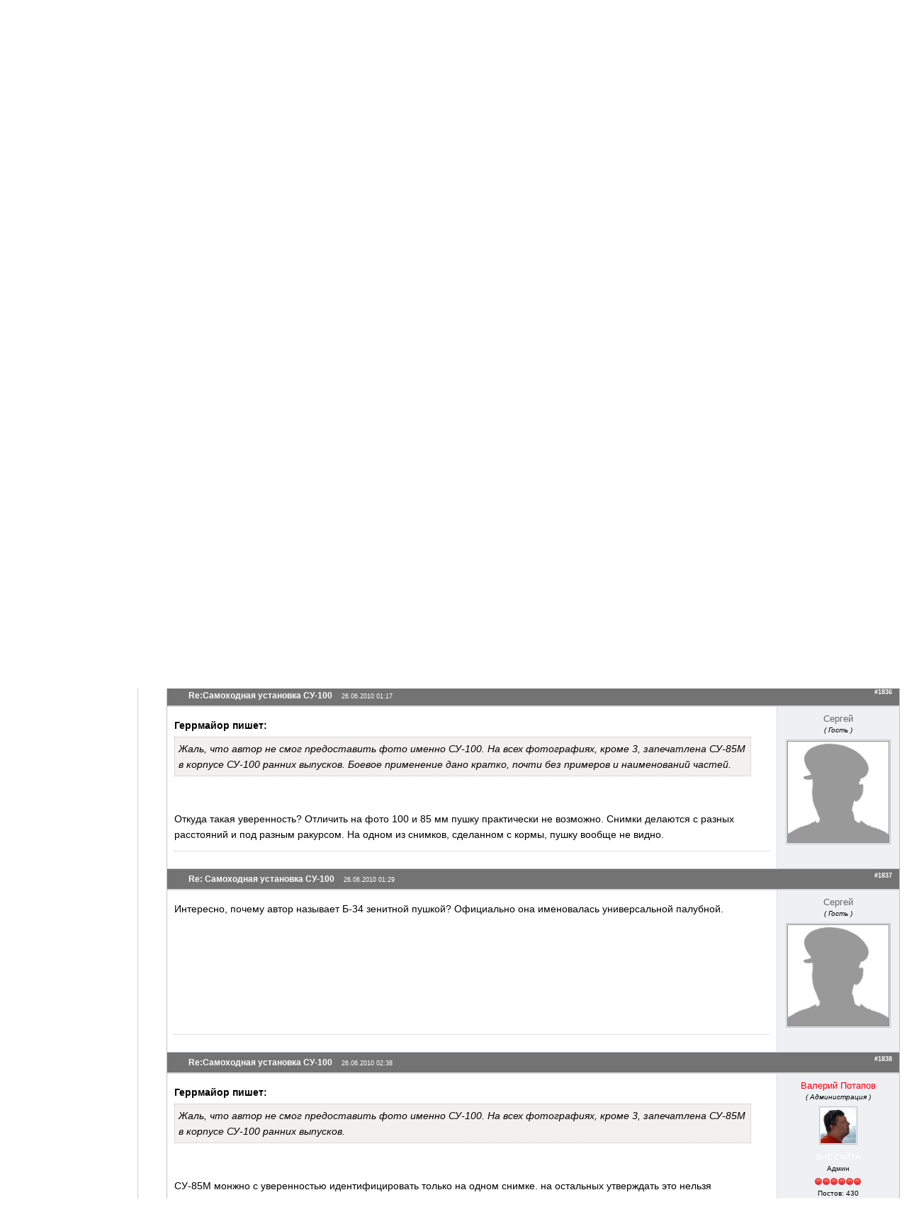

--- FILE ---
content_type: text/html
request_url: https://battlefield.ru/index.php?option=com_kunena&func=view&catid=6&id=1836&Itemid=100096
body_size: 174
content:
<!DOCTYPE html>
<html><head><meta http-equiv="refresh" content="0;/index.php?option=com_kunena&func=view&catid=6&id=1745&Itemid=100096#1836" /></head><body></body></html> 

--- FILE ---
content_type: text/html
request_url: https://battlefield.ru/index.php?option=com_kunena&func=view&catid=6&id=1745&Itemid=100096
body_size: 52974
content:
<!DOCTYPE html>
<html xmlns="http://www.w3.org/1999/xhtml" xml:lang="ru-ru" lang="ru-ru" >
<head>

  
  <meta http-equiv="content-type" content="text/html; charset=utf-8" />
  
  <meta name="keywords" content="Самоходная установка СУ-100, ФОРУМЫ НА BATTLEFIELD.RU, Форум BATTLEFIELD.RU, Форум, BATTLEFIELD.RU - всё о Великой Отечественной войне" />
  <meta name="description" content="100 (/su100.html) **" />
  <title>Самоходная установка СУ-100 - BATTLEFIELD.RU - всё о Великой Отечественной войне</title>
  <link href="/index.php?option=com_kunena&amp;func=view&amp;catid=6&amp;id=1745&amp;Itemid=100096" rel="canonical"  />
  <link href="/favicon.ico" rel="shortcut icon" type="image/x-icon" />
  <link rel="stylesheet" href="/media/system/css/modal.css" type="text/css" />
  <link rel="stylesheet" href="/components/com_comprofiler/plugin/templates/default/template.css" type="text/css" />
  <link rel="stylesheet" href="/components/com_kunena/js/mediaboxadvanced/css/mediaboxAdv.css" type="text/css" />
  <link rel="stylesheet" href="/components/com_kunena/template/vp_btl/css/kunena.forum.css" type="text/css" />
  <link rel="stylesheet" href="/components/com_kunena/template/vp_btl/css/kunena.default.css" type="text/css" />
  <link rel="stylesheet" href="/components/com_uddeim/templates/default/css/uddemodule.css" type="text/css" />
  <style type="text/css">
    <!--
	/* Kunena Custom CSS */
	#Kunena div.kblock > div.kheader,#Kunena .kblock div.kheader { background: #880000 !important; }
	#Kunena #ktop { border-color: #880000; }
	#Kunena #ktop span.ktoggler { background: #880000; }
	#Kunena #ktab a:hover,
	#Kunena #ktab li.Kunena-item-active a	{ background-color: #880000; }
	#Kunena #ktab ul.menu li.active a { background-color: #880000; }
	#Kunena a:link,
	#Kunena a:visited,
	#Kunena a:active {color: #880000;}
	#Kunena a:focus {outline: none;}
	#Kunena a:hover {color: #FF0000;}	#Kunena a:link,
	#Kunena a:visited,
	#Kunena a:active {color: #5388B4;}
	#Kunena a:focus {outline: none;}	#Kunena div.kannouncement div.kheader { background: #5388B4 !important; }	#Kunena div#kannouncement .kanndesc { background: #FFFFFF; }	#Kunena div.kfrontstats div.kheader { background: #5388B4 !important; }	#Kunena div.kwhoisonline div.kheader { background: #5388B4 !important; }	#Kunena #ktab a { background-color: #5d81aa !important; }	#Kunena #ktab ul.menu li.active a,#Kunena #ktab li#current.selected a { background-color: #135cae !important; }	#Kunena #ktab a:hover { background-color: #5388B4 !important; }	#Kunena #ktop { border-color: #135cae !important; }	#Kunena #ktab a span { color: #fff !important; }	#Kunena #ktab #current a span { color: #fff !important; }	#Kunena #ktop span.ktoggler { background-color: #5388B4 !important; }	#Kunena .kicon-profile { background-image: url("/components/com_kunena/template/default/media/iconsets/profile/default/default.png"); }
	#Kunena .kicon-button { background-image: url("/components/com_kunena/template/default/media/iconsets/buttons/bluebird/default.png") !important; }
	#Kunena #kbbcode-toolbar li a,#Kunena #kattachments a { background-image:url("/components/com_kunena/template/default/media/iconsets/editor/default/default.png"); }
	/* End of Kunena Custom CSS */
    -->
  </style>
  <script type="text/javascript" src="/plugins/system/mtupgrade/mootools.js"></script>
  <script type="text/javascript" src="/media/system/js/modal.js"></script>
  <script type="text/javascript" src="http://ajax.googleapis.com/ajax/libs/jquery/1.6/jquery.min.js"></script>
  <script type="text/javascript" src="/components/com_k2/js/k2.js"></script>
  <script type="text/javascript" src="/components/com_kunena/template/default/js/debug.js"></script>
  <script type="text/javascript" src="/components/com_kunena/js/mediaboxadvanced/js/mediaboxAdv.js"></script>
  <script type="text/javascript" src="/components/com_kunena/template/default/js/default.js"></script>
  <script type="text/javascript">
window.addEvent("domready", function() {
	SqueezeBox.initialize({});
	$$("a.modal").each(function(el) {
		el.addEvent("click", function(e) {
			new Event(e).stop();
			SqueezeBox.fromElement(el);
		});
	});
});var K2SitePath = '/';// <![CDATA[
var kunena_toggler_close = "Свернуть";
var kunena_toggler_open = "Развернуть";
// ]]>// <![CDATA[
var kunena_anonymous_name = "Анонимный";
// ]]>
  </script>
  <script type="text/javascript" src="/components/com_comprofiler/js/jquery-1.5.2/jquery-1.5.2.min.js?v=d608afc8d19861a1"></script><script type="text/javascript"><!--
jQuery.noConflict();
--></script>
	<script type="text/javascript" src="/components/com_comprofiler/js/tabpane.min.js?v=f7b4cb98ba0d891d"></script>
	<script type="text/javascript"><!--
jQuery(document).ready(function($){
var cbshowtabsArray = new Array();
function showCBTab( sName ) {
	if ( typeof(sName) == 'string' ) {
		sName = sName.toLowerCase();
	}
	for (var i=0;i<cbshowtabsArray.length;i++) {
		for (var j=0;j<cbshowtabsArray[i][0].length;j++) {
			if (cbshowtabsArray[i][0][j] == sName) {
				eval(cbshowtabsArray[i][1]);
				return;
			}
		}
	}
}});
--></script>


<link href="/templates/elastic/css/template_css.css" rel="stylesheet" type="text/css" />

</head>
<body>

<table class="maintable" cellspacing="0" cellpadding="0" >
<tr>
<td valign="top">

<table class="toptable" cellspacing="0" cellpadding="0">
<tr valign="top">
<!-- верхнее меню начало -->
<td class="toolbar" valign="top" rowspan="2"><table class="topmenutable" cellspacing="0" cellpadding="0"><tr>
<td class="moduletable_topmenu1" align="center">		<div class="moduletable_topmenu1">
					
<table width="100%" border="0" cellpadding="0" cellspacing="0">
<tr ><td><a href="/" class="mainlevel_topmenu" >Главная</a></td></tr>
</table>		</div>
	</td>
<td class="moduletable_topmenu2" align="center">		<div class="moduletable_topmenu2">
					
<table width="100%" border="0" cellpadding="0" cellspacing="0">
<tr ><td><a href="/tank-developments.html" class="mainlevel_topmenu" >Танки</a></td></tr>
</table>		</div>
	</td>
<td class="moduletable_topmenu3" align="center">		<div class="moduletable_topmenu3">
					
<table width="100%" border="0" cellpadding="0" cellspacing="0">
<tr ><td><a href="/photos/category/1.html" class="mainlevel_topmenu" >Фото</a></td></tr>
</table>		</div>
	</td>
<td class="moduletable_topmenu4" align="center">		<div class="moduletable_topmenu4">
					
<table width="100%" border="0" cellpadding="0" cellspacing="0">
<tr ><td><a href="/docs.html" class="mainlevel_topmenu" >Документы</a></td></tr>
</table>		</div>
	</td></tr></table>
		<div class="moduletable_roundpics1">
					<div align="center">
	<img src="/images/rnd_pics1/010.jpg" alt="010.jpg" width="413" height="86" /></div>		</div>
	</td>
<!-- верхнее меню конец -->
<td valign="top" class="logocell"><img src="/templates/elastic/images/002.gif" width="194" height="136" alt="The Russian Battlefield" border="0" /></td>
<td width="247" class="rand_pics2">		<div class="moduletable_roundpics">
					<div align="center">
	<img src="/images/rnd_pics2/002.jpg" alt="002.jpg" width="248" height="136" /></div>		</div>
	</td>
</tr>
<tr>
<td valign="top" class="search_path">		<div class="moduletable_search">
					<form action="/" method="post">
	<div class="search_search">
		<input name="searchword" id="mod_search_searchword" maxlength="250" alt="Найти" class="inputbox_search" type="text" size="30" value="поиск по сайту..."  onblur="if(this.value=='') this.value='поиск по сайту...';" onfocus="if(this.value=='поиск по сайту...') this.value='';" /><input type="submit" value="Найти" class="button_search" onclick="this.form.searchword.focus();"/>	</div>
	<input type="hidden" name="task"   value="search" />
	<input type="hidden" name="option" value="com_search" />
	<input type="hidden" name="Itemid" value="100096" />
</form>		</div>
	
		<div class="moduletable_pathway">
					<span class="breadcrumbs pathway">
<a href="/" class="pathway">Главная</a> <img src="/images/M_images/arrow.png" alt=""  /> Форум</span>
		</div>
	</td>
<td valign="top">		<div class="moduletable_lang">
					<ul class="menu_lang"><li class="item100092"></li><li class="item100093"></li></ul>		</div>
	</td>
</tr>
</table>

</td>
</tr>
</table>

<center>
<!-- Yandex.RTB R-A-680985-3 -->
<div id="yandex_rtb_R-A-680985-3"></div>
<script type="text/javascript">
    (function(w, d, n, s, t) {
        w[n] = w[n] || [];
        w[n].push(function() {
            Ya.Context.AdvManager.render({
                blockId: "R-A-680985-3",
                renderTo: "yandex_rtb_R-A-680985-3",
                async: true
            });
        });
        t = d.getElementsByTagName("script")[0];
        s = d.createElement("script");
        s.type = "text/javascript";
        s.src = "//an.yandex.ru/system/context.js";
        s.async = true;
        t.parentNode.insertBefore(s, t);
    })(this, this.document, "yandexContextAsyncCallbacks");
</script>
</center><br>
<table class="maintable" cellspacing="0" cellpadding="0">
<tr>

<!-- левое меню начало -->
<td class="leftmenu" valign="top">
		<div class="moduletable_leftmenu">
					
<table width="100%" border="0" cellpadding="0" cellspacing="0">
<tr ><td><a href="/recollections.html" class="mainlevel_leftmenu" >Воспоминания</a></td></tr>
<tr ><td><a href="/field-artillery.html" class="mainlevel_leftmenu" >Артиллерия</a></td></tr>
<tr ><td><a href="/tank-armament.html" class="mainlevel_leftmenu" >Танковое вооружение</a></td></tr>
<tr ><td><a href="/firearms/" class="mainlevel_leftmenu" >Оружие пехоты</a></td></tr>
<tr ><td><a href="/combat-accounts2.html" class="mainlevel_leftmenu" >Сражения</a></td></tr>
<tr ><td><a href="/radio-equipment.html" class="mainlevel_leftmenu" >Средства связи РККА</a></td></tr>
<tr ><td><a href="/article.html" class="mainlevel_leftmenu" >Статьи</a></td></tr>
<tr ><td><a href="/blueprint/category/9.html" class="mainlevel_leftmenu" >Чертежи</a></td></tr>
<tr ><td><span class="mainlevel_leftmenu" >------------------</span></td></tr>
<tr ><td><a href="/bookshelf.html" class="mainlevel_leftmenu" >Книжная полка</a></td></tr>
<tr ><td><a href="/book-recommends.html" class="mainlevel_leftmenu" >Наш сайт рекомендует</a></td></tr>
<tr ><td><a href="/hallofshame.html" class="mainlevel_leftmenu" >Позорный столб</a></td></tr>
<tr ><td><span class="mainlevel_leftmenu" >------------------</span></td></tr>
<tr ><td><span class="mainlevel_leftmenu" >------------------</span></td></tr>
<tr ><td><a href="/sitemap.html" class="mainlevel_leftmenu" >Карта сайта</a></td></tr>
<tr ><td><span class="mainlevel_leftmenu" >------------------</span></td></tr>
<tr ><td><a href="/index.php?Itemid=100107&amp;option=com_kunena&amp;view=listcat&amp;catid=0" class="mainlevel_leftmenu" >Форум battlefield.ru</a></td></tr>
</table>		</div>
	




		<div class="moduletable">
					<div class="bannergroup">

<div class="banneritem"><!-- Yandex.RTB R-A-680985-1 -->
<div id="yandex_rtb_R-A-680985-1"></div>
<script type="text/javascript">
    (function(w, d, n, s, t) {
        w[n] = w[n] || [];
        w[n].push(function() {
            Ya.Context.AdvManager.render({
                blockId: "R-A-680985-1",
                renderTo: "yandex_rtb_R-A-680985-1",
                async: true
            });
        });
        t = d.getElementsByTagName("script")[0];
        s = d.createElement("script");
        s.type = "text/javascript";
        s.src = "//an.yandex.ru/system/context.js";
        s.async = true;
        t.parentNode.insertBefore(s, t);
    })(this, this.document, "yandexContextAsyncCallbacks");
</script><div class="clr"></div>
	</div>

</div>		</div>
			<div class="moduletable_login">
					<h3>СЕЙЧАС НА САЙТЕ</h3>
					Читателей нет		</div>
			
			<div class="moduletable_login">
					<form action="/index.php?option=com_comprofiler&amp;task=login" method="post" id="mod_loginform_login" class="cbLoginForm" style="margin:0px;">
<table width="100%" border="0" cellspacing="0" cellpadding="0" class="mod_login_login">
<tr><td><span id="mod_login_usernametext_login"><label for="mod_login_username_login">Имя пользователя</label></span><br />
<input type="text" name="username" id="mod_login_username_login" class="inputbox_login" size="14" /><br />
<span id="mod_login_passwordtext_login"><label for="mod_login_password_login">Пароль</label></span><br /><span><input type="password" name="passwd" id="mod_login_password_login" class="inputbox_login" size="14" /></span><br />
<input type="hidden" name="op2" value="login" />
<input type="hidden" name="lang" value="russian" />
<input type="hidden" name="force_session" value="1" />
<input type="hidden" name="return" value="B:aHR0cDovL3d3dy5iYXR0bGVmaWVsZC5ydS9pbmRleC5waHA/b3B0aW9uPWNvbV9rdW5lbmEmYW1wO2Z1bmM9dmlldyZhbXA7Y2F0aWQ9NiZhbXA7aWQ9MTc0NSZhbXA7SXRlbWlkPTEwMDA5Ng==" />
<input type="hidden" name="message" value="0" />
<input type="hidden" name="loginfrom" value="loginmodule" />
<input type="hidden" name="cbsecuritym3" value="cbm_55036d08_6a4c079c_eae1d2eef925cb5714ac2ef1753d0470" />
<input type="checkbox" name="remember" id="mod_login_remember_login" class="inputbox_login" value="yes" /> <span id="mod_login_remembermetext_login"><label for="mod_login_remember_login">Запомнить меня</label></span><br />
<span class="cbLoginButtonSpan"><input type="submit" name="Submit" class="button_login" value="Войти" /></span></td></tr>
<tr><td><a href="/index.php?option=com_comprofiler&amp;task=lostpassword" class="mod_login_login">Вспомнить логин/пароль</a></td></tr>
</table></form>		</div>
	<br />





<br />
<style>
.linksssss {
color: #000000;
font-size: 14px;}
.linksssss a{
color: #000000;
font-size: 14px;}
</style>
<div class="counters"><div class="linksssss">
<script async="async" src="https://w.uptolike.com/widgets/v1/zp.js?pid=tl6e23472ed4d94f09b48546956626856cc43fbd25" type="text/javascript"></script> <script async="async" src="https://w.uptolike.com/widgets/v1/zp.js?pid=lf6e23472ed4d94f09b48546956626856cc43fbd25" type="text/javascript"></script>  <script type="text/javascript">
<!--
var _acic={dataProvider:10};(function(){var e=document.createElement("script");e.type="text/javascript";e.async=true;e.src="https://www.acint.net/aci.js";var t=document.getElementsByTagName("script")[0];t.parentNode.insertBefore(e,t)})()
//-->
</script> 
</div><br>
<noindex>
<script async="async" src="https://w.uptolike.com/widgets/v1/zp.js?pid=1893703" type="text/javascript"></script>

<!--LiveInternet counter--><script type="text/javascript"><!--
document.write("<a href='//www.liveinternet.ru/click' "+
"target=_blank><img src='//counter.yadro.ru/hit?t17.1;r"+
escape(document.referrer)+((typeof(screen)=="undefined")?"":
";s"+screen.width+"*"+screen.height+"*"+(screen.colorDepth?
screen.colorDepth:screen.pixelDepth))+";u"+escape(document.URL)+
";"+Math.random()+
"' alt='' title='LiveInternet: показано число просмотров за 24"+
" часа, посетителей за 24 часа и за сегодня' "+
"border='0' width='88' height='31'><\/a>")
//--></script><!--/LiveInternet-->
</noindex>
</div>
<!-- Yandex.RTB R-A-680985-2 -->
<div id="yandex_rtb_R-A-680985-2"></div>
<script type="text/javascript">
    (function(w, d, n, s, t) {
        w[n] = w[n] || [];
        w[n].push(function() {
            Ya.Context.AdvManager.render({
                blockId: "R-A-680985-2",
                renderTo: "yandex_rtb_R-A-680985-2",
                async: true
            });
        });
        t = d.getElementsByTagName("script")[0];
        s = d.createElement("script");
        s.type = "text/javascript";
        s.src = "//an.yandex.ru/system/context.js";
        s.async = true;
        t.parentNode.insertBefore(s, t);
    })(this, this.document, "yandexContextAsyncCallbacks");
</script>




</td>
<!-- левое меню конец -->

<!-- основное поле начало -->
<td class="maintext" valign="top">
<table class="user3"><tr><td></td></tr></table><!--[if lte IE 7]>
<link rel="stylesheet" href="/components/com_kunena/template/default/css/kunena.forum.ie7.css" type="text/css" />
<![endif]-->

<div id="Kunena"> <!-- Kunena Menu -->
<div id="ktop">
			<!-- Kunena Module Position: kunena_menu -->
		<div id="ktopmenu">
			<div id="ktab">		<div class="moduletable">
					<ul class="menu"><li class="item100097"><a href="/index.php?Itemid=100097&amp;option=com_kunena&amp;view=listcat"><span>Оглавление</span></a></li><li class="item100098"><a href="/index.php?Itemid=100098&amp;option=com_kunena&amp;view=latest&amp;do=latest"><span>Последние сообщения</span></a></li><li class="item100103"><a href="/index.php?Itemid=100103&amp;option=com_kunena&amp;view=rules&amp;do=rules"><span>Правила форума</span></a></li><li class="item100105"><a href="/index.php?Itemid=100105&amp;option=com_kunena&amp;view=search"><span>Поиск</span></a></li></ul>		</div>
	</div>
		</div>
		<!-- /Kunena Module Position: kunena_menu -->
		<span class="ktoggler fltrt"><a class="ktoggler close" title="Свернуть" rel="kprofilebox"></a></span>
</div>
<!-- /Kunena Menu --><div class="kblock kpbox">
	<div class="kcontainer" id="kprofilebox">
		<div class="kbody">
<table class="kprofilebox">
	<tbody>
		<tr class="krow1">
			<td valign="top" class="kprofileboxcnt">
				<div class="k_guest">
					Добро пожаловать,
					<b>Гость</b>
				</div>
								<form action="/index.php?option=com_kunena&amp;Itemid=100096" method="post" name="login">
					<div class="input">
						<span>
							Логин:							<input type="text" name="username" class="inputbox ks" alt="username" size="18" />
						</span>
						<span>
							Пароль:							<input type="password" name="passwd" class="inputbox ks" size="18" alt="password" /></span>
						<span>
														Запомнить меня							<input type="checkbox" name="remember" alt="" value="yes" />
														<input type="submit" name="submit" class="kbutton" value="Войти" />
							<input type="hidden" name="option" value="com_kunena" />
														<input type="hidden" name="view" value="profile" />
														<input type="hidden" name="task" value="login" />
							<input type="hidden" name="return" value="L2luZGV4LnBocD9vcHRpb249Y29tX2t1bmVuYSZmdW5jPXZpZXcmY2F0aWQ9NiZpZD0xNzQ1Jkl0ZW1pZD0xMDAwOTY=" />
							<input type="hidden" name="1fd0d50459cc20d8915f673643a49f1e" value="1" />						</span>
					</div>
					<div class="klink-block">
						<span class="kprofilebox-pass">
							<a href="/index.php?option=com_comprofiler&amp;task=lostPassword" title="">Забыли пароль?</a>						</span>
						<span class="kprofilebox-user">
							<a href="/index.php?option=com_comprofiler&amp;task=lostPassword" title="">Забыли логин?</a>						</span>
											</div>
				</form>
							</td>
						</tr>
	</tbody>
</table>
		</div>
	</div>
</div><div><!-- Pathway -->
<div class="kblock kpathway">
	<div class="kcontainer" id="pathway_tbody">
		<div class="ksectionbody">
			<div class = "kforum-pathway">
			<div class="path-element-first"><a href="/index.php?option=com_kunena&amp;func=listcat&amp;Itemid=100097" title="" rel="follow">Форум BATTLEFIELD.RU</a></div><div class="path-element"><a href="/index.php?option=com_kunena&amp;func=showcat&amp;catid=7&amp;Itemid=100096" title="" rel="follow">ФОРУМЫ НА BATTLEFIELD.RU</a></div><div class="path-element"><a href="/index.php?option=com_kunena&amp;func=showcat&amp;catid=6&amp;Itemid=100096" title="" rel="follow">Военный форум</a></div><br /><div class="path-element-last">Самоходная установка СУ-100</div><div class="path-element-users">(1 чел.)&nbsp;(1) гость</div>			</div>
		</div>
	</div>
</div>
</div>


<!-- B: Thread Actions -->
<table class="klist-actions">
	<tr>
		<td class="klist-actions-goto">
			<a name="forumtop"></a><a class="kbuttongoto" href="/index.php?option=com_kunena&amp;func=view&amp;catid=6&amp;id=1745&amp;Itemid=100096#forumbottom" title=""><span class="kicon kforumbottom" title="Вниз"></span></a>		</td>
		<td class="klist-actions-forum">
					<div class="kmessage-buttons-row">
			<a class="kicon-button kbuttoncomm btn-left" href="/index.php?option=com_kunena&amp;func=post&amp;do=reply&amp;catid=6&amp;id=1745&amp;Itemid=100096" title="Ответить в этой теме"><span class="reply"><span>Ответить в теме</span></span></a>									</div>
						</td>

		<td class="klist-actions-forum">
					<div class="kmessage-buttons-row">
			<a class="kicon-button kbuttoncomm btn-left" href="/index.php?option=com_kunena&amp;func=post&amp;do=new&amp;catid=6&amp;Itemid=100096" title="Открыть новую тему"><span class="newtopic"><span>Новая тема</span></span></a>			</div>
								</td>
				<td class="klist-pages-all">
			<ul class="kpagination"><li class="page">Страница:</li><li class="active">1</li></ul>		</td>
	</tr>
</table>
<!-- F: Thread Actions -->
<div class="kblock">
	<div class="kheader">
		<h2><span>ТЕМА: Самоходная установка СУ-100</span></h2>
			</div>
	<div class="kcontainer">
		<div class="kbody">
			
<div class="kmsg-header kmsg-header-right">
	<h2>
		<span class="kmsgtitle kmsg-title-right">
			Самоходная установка СУ-100		</span>
		<span class="kmsgdate kmsgdate-right" title="10 года, 5 мес. назад">
			09.06.2010 02:16		</span>
		<span class="kmsg-id-right">
			<a name="1745"></a>
			<a href="/index.php?option=com_kunena&amp;func=view&amp;catid=6&amp;id=1745&amp;Itemid=100096#1745" title="">#1745</a>		</span>
	</h2>
</div>
<table class="kmsg">
	<tbody>
		<tr>
			<td class="kmessage-right">
				
<div class="kmsgbody">
	<div class="kmsgtext">
		** Здесь обсуждается содержание статьи: <a href="/su100.html">Самоходная установка СУ-100</a> **	</div>
</div>
			</td>
			<td rowspan="2" class="kprofile-right">
					<ul class="kpost-profile">
		<li class="kpost-username">
			<a class="kwho-user" href="/index.php?option=com_comprofiler&amp;task=userProfile&amp;user=3218&amp;Itemid=100087" title="">Евгений Болдырев</a>		</li>
				<li class="kpost-usertype">
			<span class = "kmsgusertype">( Читатель )</span>
		</li>
						<li class="kpost-avatar">
		<a class="kwho-user" href="/index.php?option=com_comprofiler&amp;task=userProfile&amp;user=3218&amp;Itemid=100087" title=""><span class="kavatar"><img class="kavatar" src="/components/com_comprofiler/plugin/templates/default/images/avatar/tnnophoto_n.png" alt="" style="max-width: 144px; max-height: 144px" /></span></a>		</li>
				
		<li><span class="kicon-button kbuttononline-no"><span class="online-no"><span>Вне сайта</span></span></span></li>

				<li class="kpost-userrank">
			Солдат		</li>
						<li class="kpost-userrank-img">
			<img src="/components/com_kunena/template/vp_btl/images/ranks/rank1.gif" alt="" />		</li>
		
						<li class="kpost-userposts">Постов: 3</li>
								<li class="kpost-karma">
			<span class="kmsgkarma">
				Репутация: 0  			</span>
		</li>
				
		<li class="kpost-smallicons">
			<span class="kicon-profile kicon-profile-gender-unknown" title="Пол: Неизвестно"></span>																	</li>
		</ul>			</td>
		</tr>
		<tr>
			<td class="kbuttonbar-right">
				<div>
	</div>
<div class="kmessage-editmarkup-cover">
		<span class="kmessage-editmarkup" title="8 года, 9 мес. назад">
		Изменено: 10.02.2012 10:39 от Валерий Потапов.			</span>
			</div>
<div class="kmessage-buttons-cover">
	<div class="kmessage-buttons-row">
					<a class="kicon-button kbuttoncomm btn-left" href="/index.php?option=com_kunena&amp;func=post&amp;do=reply&amp;catid=6&amp;id=1745&amp;Itemid=100096" title="Ответить на это сообщение"><span class="reply"><span>Ответить</span></span></a>		<a class="kicon-button kbuttoncomm btn-left" href="/index.php?option=com_kunena&amp;func=post&amp;do=quote&amp;catid=6&amp;id=1745&amp;Itemid=100096" title="Цитировать это сообщение в новом"><span class="quote"><span>Цитировать</span></span></a>																				</div>
</div>				<div class="kpost-thankyou">
	</div>
			</td>
		</tr>
	</tbody>
</table>


<!-- Begin: Message Module Position -->
	<!-- Finish: Message Module Position -->
<div class="kmsg-header kmsg-header-right">
	<h2>
		<span class="kmsgtitle kmsg-title-right">
			Re:Самоходная установка СУ-100		</span>
		<span class="kmsgdate kmsgdate-right" title="10 года, 5 мес. назад">
			09.06.2010 02:20		</span>
		<span class="kmsg-id-right">
			<a name="1747"></a>
			<a href="/index.php?option=com_kunena&amp;func=view&amp;catid=6&amp;id=1745&amp;Itemid=100096#1747" title="">#1747</a>		</span>
	</h2>
</div>
<table class="kmsg">
	<tbody>
		<tr>
			<td class="kmessage-right">
				
<div class="kmsgbody">
	<div class="kmsgtext">
		Жаль, что автор не смог предоставить фото именно СУ-100. На всех фотографиях, кроме 3, запечатлена СУ-85М в корпусе СУ-100 ранних выпусков. Боевое применение дано кратко, почти без примеров и наименований частей.	</div>
</div>
			</td>
			<td rowspan="2" class="kprofile-right">
					<ul class="kpost-profile">
		<li class="kpost-username">
			<span class="kwho-guest">Геррмайор</span>		</li>
				<li class="kpost-usertype">
			<span class = "kmsgusertype">( Гость )</span>
		</li>
						<li class="kpost-avatar">
		<span class="kwho-guest"><span class="kavatar"><img class="kavatar" src="/components/com_comprofiler/plugin/templates/default/images/avatar/nophoto_n.png" alt="" style="max-width: 144px; max-height: 144px" /></span></span>		</li>
				</ul>			</td>
		</tr>
		<tr>
			<td class="kbuttonbar-right">
				<div>
	</div>
<div class="kmessage-editmarkup-cover">
			</div>
<div class="kmessage-buttons-cover">
	<div class="kmessage-buttons-row">
					<a class="kicon-button kbuttoncomm btn-left" href="/index.php?option=com_kunena&amp;func=post&amp;do=reply&amp;catid=6&amp;id=1747&amp;Itemid=100096" title="Ответить на это сообщение"><span class="reply"><span>Ответить</span></span></a>		<a class="kicon-button kbuttoncomm btn-left" href="/index.php?option=com_kunena&amp;func=post&amp;do=quote&amp;catid=6&amp;id=1747&amp;Itemid=100096" title="Цитировать это сообщение в новом"><span class="quote"><span>Цитировать</span></span></a>																				</div>
</div>				<div class="kpost-thankyou">
	</div>
			</td>
		</tr>
	</tbody>
</table>


<!-- Begin: Message Module Position -->
	<!-- Finish: Message Module Position -->
<div class="kmsg-header kmsg-header-right">
	<h2>
		<span class="kmsgtitle kmsg-title-right">
			Re:Самоходная установка СУ-100		</span>
		<span class="kmsgdate kmsgdate-right" title="10 года, 5 мес. назад">
			26.06.2010 01:17		</span>
		<span class="kmsg-id-right">
			<a name="1836"></a>
			<a href="/index.php?option=com_kunena&amp;func=view&amp;catid=6&amp;id=1745&amp;Itemid=100096#1836" title="">#1836</a>		</span>
	</h2>
</div>
<table class="kmsg">
	<tbody>
		<tr>
			<td class="kmessage-right">
				
<div class="kmsgbody">
	<div class="kmsgtext">
		<b>Геррмайор пишет:</b><br />
<div class="kmsgtext-quote">Жаль, что автор не смог предоставить фото именно СУ-100. На всех фотографиях, кроме 3, запечатлена СУ-85М в корпусе СУ-100 ранних выпусков. Боевое применение дано кратко, почти без примеров и наименований частей.</div><br />
<br />
Откуда такая уверенность? Отличить на фото 100 и 85 мм пушку практически не возможно. Снимки делаются с разных расстояний и под разным ракурсом. На одном из снимков, сделанном с кормы, пушку вообще не видно.	</div>
</div>
			</td>
			<td rowspan="2" class="kprofile-right">
					<ul class="kpost-profile">
		<li class="kpost-username">
			<span class="kwho-guest">Сергей</span>		</li>
				<li class="kpost-usertype">
			<span class = "kmsgusertype">( Гость )</span>
		</li>
						<li class="kpost-avatar">
		<span class="kwho-guest"><span class="kavatar"><img class="kavatar" src="/components/com_comprofiler/plugin/templates/default/images/avatar/nophoto_n.png" alt="" style="max-width: 144px; max-height: 144px" /></span></span>		</li>
				</ul>			</td>
		</tr>
		<tr>
			<td class="kbuttonbar-right">
				<div>
	</div>
<div class="kmessage-editmarkup-cover">
			</div>
<div class="kmessage-buttons-cover">
	<div class="kmessage-buttons-row">
					<a class="kicon-button kbuttoncomm btn-left" href="/index.php?option=com_kunena&amp;func=post&amp;do=reply&amp;catid=6&amp;id=1836&amp;Itemid=100096" title="Ответить на это сообщение"><span class="reply"><span>Ответить</span></span></a>		<a class="kicon-button kbuttoncomm btn-left" href="/index.php?option=com_kunena&amp;func=post&amp;do=quote&amp;catid=6&amp;id=1836&amp;Itemid=100096" title="Цитировать это сообщение в новом"><span class="quote"><span>Цитировать</span></span></a>																				</div>
</div>				<div class="kpost-thankyou">
	</div>
			</td>
		</tr>
	</tbody>
</table>


<!-- Begin: Message Module Position -->
	<!-- Finish: Message Module Position -->
<div class="kmsg-header kmsg-header-right">
	<h2>
		<span class="kmsgtitle kmsg-title-right">
			Re: Самоходная установка СУ-100		</span>
		<span class="kmsgdate kmsgdate-right" title="10 года, 5 мес. назад">
			26.06.2010 01:29		</span>
		<span class="kmsg-id-right">
			<a name="1837"></a>
			<a href="/index.php?option=com_kunena&amp;func=view&amp;catid=6&amp;id=1745&amp;Itemid=100096#1837" title="">#1837</a>		</span>
	</h2>
</div>
<table class="kmsg">
	<tbody>
		<tr>
			<td class="kmessage-right">
				
<div class="kmsgbody">
	<div class="kmsgtext">
		Интересно, почему автор называет Б-34 зенитной пушкой? Официально она именовалась универсальной палубной.	</div>
</div>
			</td>
			<td rowspan="2" class="kprofile-right">
					<ul class="kpost-profile">
		<li class="kpost-username">
			<span class="kwho-guest">Сергей</span>		</li>
				<li class="kpost-usertype">
			<span class = "kmsgusertype">( Гость )</span>
		</li>
						<li class="kpost-avatar">
		<span class="kwho-guest"><span class="kavatar"><img class="kavatar" src="/components/com_comprofiler/plugin/templates/default/images/avatar/nophoto_n.png" alt="" style="max-width: 144px; max-height: 144px" /></span></span>		</li>
				</ul>			</td>
		</tr>
		<tr>
			<td class="kbuttonbar-right">
				<div>
	</div>
<div class="kmessage-editmarkup-cover">
			</div>
<div class="kmessage-buttons-cover">
	<div class="kmessage-buttons-row">
					<a class="kicon-button kbuttoncomm btn-left" href="/index.php?option=com_kunena&amp;func=post&amp;do=reply&amp;catid=6&amp;id=1837&amp;Itemid=100096" title="Ответить на это сообщение"><span class="reply"><span>Ответить</span></span></a>		<a class="kicon-button kbuttoncomm btn-left" href="/index.php?option=com_kunena&amp;func=post&amp;do=quote&amp;catid=6&amp;id=1837&amp;Itemid=100096" title="Цитировать это сообщение в новом"><span class="quote"><span>Цитировать</span></span></a>																				</div>
</div>				<div class="kpost-thankyou">
	</div>
			</td>
		</tr>
	</tbody>
</table>


<!-- Begin: Message Module Position -->
	<!-- Finish: Message Module Position -->
<div class="kmsg-header kmsg-header-right">
	<h2>
		<span class="kmsgtitle kmsg-title-right">
			Re:Самоходная установка СУ-100		</span>
		<span class="kmsgdate kmsgdate-right" title="10 года, 5 мес. назад">
			26.06.2010 02:38		</span>
		<span class="kmsg-id-right">
			<a name="1838"></a>
			<a href="/index.php?option=com_kunena&amp;func=view&amp;catid=6&amp;id=1745&amp;Itemid=100096#1838" title="">#1838</a>		</span>
	</h2>
</div>
<table class="kmsg">
	<tbody>
		<tr>
			<td class="kmessage-right">
				
<div class="kmsgbody">
	<div class="kmsgtext">
		<b>Геррмайор пишет:</b><br />
<div class="kmsgtext-quote">Жаль, что автор не смог предоставить фото именно СУ-100. На всех фотографиях, кроме 3, запечатлена СУ-85М в корпусе СУ-100 ранних выпусков.</div><br />
<br />
СУ-85М монжно с уверенностью идентифицировать только на одном снимке. на остальных утверждать это нельзя<br />
<br />
<div class="kmsgtext-quote"> Боевое применение дано кратко, почти без примеров и наименований частей.</div><br />
<br />
Статья писалась лет 8-9 назад по тем источникам, что удалось найти. Критиковать легко, напишите лучше - заменим.	</div>
</div>
			</td>
			<td rowspan="2" class="kprofile-right">
					<ul class="kpost-profile">
		<li class="kpost-username">
			<a class="kwho-admin" href="/index.php?option=com_comprofiler&amp;task=userProfile&amp;user=3217&amp;Itemid=100087" title="">Валерий Потапов</a>		</li>
				<li class="kpost-usertype">
			<span class = "kmsgusertype">( Администрация )</span>
		</li>
						<li class="kpost-avatar">
		<a class="kwho-admin" href="/index.php?option=com_comprofiler&amp;task=userProfile&amp;user=3217&amp;Itemid=100087" title=""><span class="kavatar"><img class="kavatar" src="/images/comprofiler/tn3217_4e6e5375b8b32.jpg" alt="" style="max-width: 144px; max-height: 144px" /></span></a>		</li>
				
		<li><span class="kicon-button kbuttononline-no"><span class="online-no"><span>Вне сайта</span></span></span></li>

				<li class="kpost-userrank">
			Админ		</li>
						<li class="kpost-userrank-img">
			<img src="/components/com_kunena/template/vp_btl/images/ranks/rankadmin.gif" alt="" />		</li>
		
						<li class="kpost-userposts">Постов: 430</li>
								<li class="kpost-karma">
			<span class="kmsgkarma">
				Репутация: 7  			</span>
		</li>
				
		<li class="kpost-smallicons">
			<span class="kicon-profile kicon-profile-gender-male" title="Пол: Мужчина"></span>																	</li>
		</ul>			</td>
		</tr>
		<tr>
			<td class="kbuttonbar-right">
				<div>
		<div class="kmsgsignature">
		Главный по тарелочкам	</div>
	</div>
<div class="kmessage-editmarkup-cover">
			</div>
<div class="kmessage-buttons-cover">
	<div class="kmessage-buttons-row">
					<a class="kicon-button kbuttoncomm btn-left" href="/index.php?option=com_kunena&amp;func=post&amp;do=reply&amp;catid=6&amp;id=1838&amp;Itemid=100096" title="Ответить на это сообщение"><span class="reply"><span>Ответить</span></span></a>		<a class="kicon-button kbuttoncomm btn-left" href="/index.php?option=com_kunena&amp;func=post&amp;do=quote&amp;catid=6&amp;id=1838&amp;Itemid=100096" title="Цитировать это сообщение в новом"><span class="quote"><span>Цитировать</span></span></a>																				</div>
</div>				<div class="kpost-thankyou">
	</div>
			</td>
		</tr>
	</tbody>
</table>


<!-- Begin: Message Module Position -->
	<!-- Finish: Message Module Position -->
<div class="kmsg-header kmsg-header-right">
	<h2>
		<span class="kmsgtitle kmsg-title-right">
			Re:Самоходная установка СУ-100		</span>
		<span class="kmsgdate kmsgdate-right" title="10 года, 3 мес. назад">
			26.08.2010 19:39		</span>
		<span class="kmsg-id-right">
			<a name="1969"></a>
			<a href="/index.php?option=com_kunena&amp;func=view&amp;catid=6&amp;id=1745&amp;Itemid=100096#1969" title="">#1969</a>		</span>
	</h2>
</div>
<table class="kmsg">
	<tbody>
		<tr>
			<td class="kmessage-right">
				
<div class="kmsgbody">
	<div class="kmsgtext">
		<b>Зампотех пишет:</b><br />
<div class="kmsgtext-quote"><b>Геррмайор пишет:</b><br />
<div class="kmsgtext-quote">Жаль, что автор не смог предоставить фото именно СУ-100. На всех фотографиях, кроме 3, запечатлена СУ-85М в корпусе СУ-100 ранних выпусков. Боевое применение дано кратко, почти без примеров и наименований частей.</div><br />
<br />
Откуда такая уверенность? Отличить на фото 100 и 85 мм пушку практически не возможно. Снимки делаются с разных расстояний и под разным ракурсом. На одном из снимков, сделанном с кормы, пушку вообще не видно.</div><br />
 Отличить орудие действительно невозможно.Но ведь есть и косвенные факты, по которым можно установить, что за машина на фото. Для СУ-100\СУ-85 это крепление пушки в маске. Кроме того, Вы правы, снимки делаются с разных расстояний, ракурсов, в разной обстановке, но еще существуют другие снимки этой же машины или машин этой же части. Сопоставление датировки фото и поступления машин на вооружение тоже дает хороший результат.	</div>
</div>
			</td>
			<td rowspan="2" class="kprofile-right">
					<ul class="kpost-profile">
		<li class="kpost-username">
			<span class="kwho-guest">Геррмайор</span>		</li>
				<li class="kpost-usertype">
			<span class = "kmsgusertype">( Гость )</span>
		</li>
						<li class="kpost-avatar">
		<span class="kwho-guest"><span class="kavatar"><img class="kavatar" src="/components/com_comprofiler/plugin/templates/default/images/avatar/nophoto_n.png" alt="" style="max-width: 144px; max-height: 144px" /></span></span>		</li>
				</ul>			</td>
		</tr>
		<tr>
			<td class="kbuttonbar-right">
				<div>
	</div>
<div class="kmessage-editmarkup-cover">
			</div>
<div class="kmessage-buttons-cover">
	<div class="kmessage-buttons-row">
					<a class="kicon-button kbuttoncomm btn-left" href="/index.php?option=com_kunena&amp;func=post&amp;do=reply&amp;catid=6&amp;id=1969&amp;Itemid=100096" title="Ответить на это сообщение"><span class="reply"><span>Ответить</span></span></a>		<a class="kicon-button kbuttoncomm btn-left" href="/index.php?option=com_kunena&amp;func=post&amp;do=quote&amp;catid=6&amp;id=1969&amp;Itemid=100096" title="Цитировать это сообщение в новом"><span class="quote"><span>Цитировать</span></span></a>																				</div>
</div>				<div class="kpost-thankyou">
	</div>
			</td>
		</tr>
	</tbody>
</table>


<!-- Begin: Message Module Position -->
	<!-- Finish: Message Module Position -->
<div class="kmsg-header kmsg-header-right">
	<h2>
		<span class="kmsgtitle kmsg-title-right">
			Re:Самоходная установка СУ-100		</span>
		<span class="kmsgdate kmsgdate-right" title="10 года, 3 мес. назад">
			26.08.2010 19:45		</span>
		<span class="kmsg-id-right">
			<a name="1970"></a>
			<a href="/index.php?option=com_kunena&amp;func=view&amp;catid=6&amp;id=1745&amp;Itemid=100096#1970" title="">#1970</a>		</span>
	</h2>
</div>
<table class="kmsg">
	<tbody>
		<tr>
			<td class="kmessage-right">
				
<div class="kmsgbody">
	<div class="kmsgtext">
		<b>V_P пишет:</b><br />
<div class="kmsgtext-quote"><b>Геррмайор пишет:</b><br />
<div class="kmsgtext-quote">Жаль, что автор не смог предоставить фото именно СУ-100. На всех фотографиях, кроме 3, запечатлена СУ-85М в корпусе СУ-100 ранних выпусков.</div><br />
<br />
СУ-85М монжно с уверенностью идентифицировать только на одном снимке. на остальных утверждать это нельзя<br />
<br />
<div class="kmsgtext-quote"> Боевое применение дано кратко, почти без примеров и наименований частей.</div><br />
<br />
Статья писалась лет 8-9 назад по тем источникам, что удалось найти. Критиковать легко, напишите лучше - заменим.</div><br />
<br />
Для того и критика, чтоб бороться с ошибками. Автор решает, удалась его статья или нет. А обсуждение для того, чтоб читатели смогли высказать свое мнение о статье.	</div>
</div>
			</td>
			<td rowspan="2" class="kprofile-right">
					<ul class="kpost-profile">
		<li class="kpost-username">
			<span class="kwho-guest">Геррмайор</span>		</li>
				<li class="kpost-usertype">
			<span class = "kmsgusertype">( Гость )</span>
		</li>
						<li class="kpost-avatar">
		<span class="kwho-guest"><span class="kavatar"><img class="kavatar" src="/components/com_comprofiler/plugin/templates/default/images/avatar/nophoto_n.png" alt="" style="max-width: 144px; max-height: 144px" /></span></span>		</li>
				</ul>			</td>
		</tr>
		<tr>
			<td class="kbuttonbar-right">
				<div>
	</div>
<div class="kmessage-editmarkup-cover">
			</div>
<div class="kmessage-buttons-cover">
	<div class="kmessage-buttons-row">
					<a class="kicon-button kbuttoncomm btn-left" href="/index.php?option=com_kunena&amp;func=post&amp;do=reply&amp;catid=6&amp;id=1970&amp;Itemid=100096" title="Ответить на это сообщение"><span class="reply"><span>Ответить</span></span></a>		<a class="kicon-button kbuttoncomm btn-left" href="/index.php?option=com_kunena&amp;func=post&amp;do=quote&amp;catid=6&amp;id=1970&amp;Itemid=100096" title="Цитировать это сообщение в новом"><span class="quote"><span>Цитировать</span></span></a>																				</div>
</div>				<div class="kpost-thankyou">
	</div>
			</td>
		</tr>
	</tbody>
</table>


<!-- Begin: Message Module Position -->
	<!-- Finish: Message Module Position -->
<div class="kmsg-header kmsg-header-right">
	<h2>
		<span class="kmsgtitle kmsg-title-right">
			Re:Самоходная установка СУ-100		</span>
		<span class="kmsgdate kmsgdate-right" title="10 года, 3 мес. назад">
			29.08.2010 19:36		</span>
		<span class="kmsg-id-right">
			<a name="1971"></a>
			<a href="/index.php?option=com_kunena&amp;func=view&amp;catid=6&amp;id=1745&amp;Itemid=100096#1971" title="">#1971</a>		</span>
	</h2>
</div>
<table class="kmsg">
	<tbody>
		<tr>
			<td class="kmessage-right">
				
<div class="kmsgbody">
	<div class="kmsgtext">
		Ну хорошо, нувысказали. Только, к сожалению, толку от этого - нуль. Если бы диалог строился типа &quot;вот это у вас не правильно потому и потому&quot; - это полезно и можно приступать к исправлению ошибок, а так...	</div>
</div>
			</td>
			<td rowspan="2" class="kprofile-right">
					<ul class="kpost-profile">
		<li class="kpost-username">
			<a class="kwho-admin" href="/index.php?option=com_comprofiler&amp;task=userProfile&amp;user=3217&amp;Itemid=100087" title="">Валерий Потапов</a>		</li>
				<li class="kpost-usertype">
			<span class = "kmsgusertype">( Администрация )</span>
		</li>
						<li class="kpost-avatar">
		<a class="kwho-admin" href="/index.php?option=com_comprofiler&amp;task=userProfile&amp;user=3217&amp;Itemid=100087" title=""><span class="kavatar"><img class="kavatar" src="/images/comprofiler/tn3217_4e6e5375b8b32.jpg" alt="" style="max-width: 144px; max-height: 144px" /></span></a>		</li>
				
		<li><span class="kicon-button kbuttononline-no"><span class="online-no"><span>Вне сайта</span></span></span></li>

				<li class="kpost-userrank">
			Админ		</li>
						<li class="kpost-userrank-img">
			<img src="/components/com_kunena/template/vp_btl/images/ranks/rankadmin.gif" alt="" />		</li>
		
						<li class="kpost-userposts">Постов: 430</li>
								<li class="kpost-karma">
			<span class="kmsgkarma">
				Репутация: 7  			</span>
		</li>
				
		<li class="kpost-smallicons">
			<span class="kicon-profile kicon-profile-gender-male" title="Пол: Мужчина"></span>																	</li>
		</ul>			</td>
		</tr>
		<tr>
			<td class="kbuttonbar-right">
				<div>
		<div class="kmsgsignature">
		Главный по тарелочкам	</div>
	</div>
<div class="kmessage-editmarkup-cover">
			</div>
<div class="kmessage-buttons-cover">
	<div class="kmessage-buttons-row">
					<a class="kicon-button kbuttoncomm btn-left" href="/index.php?option=com_kunena&amp;func=post&amp;do=reply&amp;catid=6&amp;id=1971&amp;Itemid=100096" title="Ответить на это сообщение"><span class="reply"><span>Ответить</span></span></a>		<a class="kicon-button kbuttoncomm btn-left" href="/index.php?option=com_kunena&amp;func=post&amp;do=quote&amp;catid=6&amp;id=1971&amp;Itemid=100096" title="Цитировать это сообщение в новом"><span class="quote"><span>Цитировать</span></span></a>																				</div>
</div>				<div class="kpost-thankyou">
	</div>
			</td>
		</tr>
	</tbody>
</table>


<!-- Begin: Message Module Position -->
	<!-- Finish: Message Module Position -->
<div class="kmsg-header kmsg-header-right">
	<h2>
		<span class="kmsgtitle kmsg-title-right">
			Re:Самоходная установка СУ-100		</span>
		<span class="kmsgdate kmsgdate-right" title="10 года, 2 мес. назад">
			13.09.2010 05:10		</span>
		<span class="kmsg-id-right">
			<a name="1977"></a>
			<a href="/index.php?option=com_kunena&amp;func=view&amp;catid=6&amp;id=1745&amp;Itemid=100096#1977" title="">#1977</a>		</span>
	</h2>
</div>
<table class="kmsg">
	<tbody>
		<tr>
			<td class="kmessage-right">
				
<div class="kmsgbody">
	<div class="kmsgtext">
		Ничего страшного, просто проявлена эрудиция. Слегка исправить надпись относительно фото всего делов. (Лучше конечно добавить новое фото, но это видимо сложно.)	</div>
</div>
			</td>
			<td rowspan="2" class="kprofile-right">
					<ul class="kpost-profile">
		<li class="kpost-username">
			<span class="kwho-guest">Аладдин</span>		</li>
				<li class="kpost-usertype">
			<span class = "kmsgusertype">( Гость )</span>
		</li>
						<li class="kpost-avatar">
		<span class="kwho-guest"><span class="kavatar"><img class="kavatar" src="/components/com_comprofiler/plugin/templates/default/images/avatar/nophoto_n.png" alt="" style="max-width: 144px; max-height: 144px" /></span></span>		</li>
				</ul>			</td>
		</tr>
		<tr>
			<td class="kbuttonbar-right">
				<div>
	</div>
<div class="kmessage-editmarkup-cover">
			</div>
<div class="kmessage-buttons-cover">
	<div class="kmessage-buttons-row">
					<a class="kicon-button kbuttoncomm btn-left" href="/index.php?option=com_kunena&amp;func=post&amp;do=reply&amp;catid=6&amp;id=1977&amp;Itemid=100096" title="Ответить на это сообщение"><span class="reply"><span>Ответить</span></span></a>		<a class="kicon-button kbuttoncomm btn-left" href="/index.php?option=com_kunena&amp;func=post&amp;do=quote&amp;catid=6&amp;id=1977&amp;Itemid=100096" title="Цитировать это сообщение в новом"><span class="quote"><span>Цитировать</span></span></a>																				</div>
</div>				<div class="kpost-thankyou">
	</div>
			</td>
		</tr>
	</tbody>
</table>


<!-- Begin: Message Module Position -->
	<!-- Finish: Message Module Position -->		</div>
	</div>
</div>
<!-- B: Thread Actions -->
<table class="klist-actions">
	<tr>
		<td class="klist-actions-goto">
			<a name="forumbottom"></a><a class="kbuttongoto" href="/index.php?option=com_kunena&amp;func=view&amp;catid=6&amp;id=1745&amp;Itemid=100096#forumtop" title=""><span class="kicon kforumtop" title="Вверх"></span></a>		</td>
		<td class="klist-actions-forum">
					<div class="kmessage-buttons-row">
			<a class="kicon-button kbuttoncomm btn-left" href="/index.php?option=com_kunena&amp;func=post&amp;do=reply&amp;catid=6&amp;id=1745&amp;Itemid=100096" title="Ответить в этой теме"><span class="reply"><span>Ответить в теме</span></span></a>									</div>
						</td>

		<td class="klist-actions-forum">
					<div class="kmessage-buttons-row">
			<a class="kicon-button kbuttoncomm btn-left" href="/index.php?option=com_kunena&amp;func=post&amp;do=new&amp;catid=6&amp;Itemid=100096" title="Открыть новую тему"><span class="newtopic"><span>Новая тема</span></span></a>			</div>
								</td>
				<td class="klist-pages-all">
			<ul class="kpagination"><li class="page">Страница:</li><li class="active">1</li></ul>		</td>
	</tr>
</table>
<!-- F: Thread Actions -->
<div class = "kforum-pathway-bottom">
	<div class="path-element-first"><a href="/index.php?option=com_kunena&amp;func=listcat&amp;Itemid=100097" title="" rel="follow">Форум BATTLEFIELD.RU</a></div><div class="path-element"><a href="/index.php?option=com_kunena&amp;func=showcat&amp;catid=7&amp;Itemid=100096" title="" rel="follow">ФОРУМЫ НА BATTLEFIELD.RU</a></div><div class="path-element"><a href="/index.php?option=com_kunena&amp;func=showcat&amp;catid=6&amp;Itemid=100096" title="" rel="follow">Военный форум</a></div></div>
<!-- B: List Actions Bottom -->
<div class="kcontainer klist-bottom">
	<div class="kbody">
		<div class="kmoderatorslist-jump fltrt">
				<form id="jumpto" name="jumpto" method="post" target="_self" action="/index.php?option=com_kunena&amp;Itemid=100096">
	<span class="kright">
		<input type="hidden" name="func" value="showcat" />
		<select name="catid" id="forumjump" class="inputbox fbs" size="1" onchange = "this.form.submit()"><option value="0" >Быстрый переход</option><option value="7" >ФОРУМЫ НА BATTLEFIELD.RU</option><option value="6"  selected="selected">...&nbsp;Военный форум</option><option value="2" >...&nbsp;Техподдержка</option></select>		<input type="submit" name="Go" class="kbutton ks" value="Выполнить" />
	</span>
</form>		</div>
			</div>
</div>
<!-- F: List Actions Bottom --><div class="kcredits kms">Работает на Kunena, локализация и доработка battlefield.ru</div>	<div class="kfooter">
		<span class="kfooter-time">Время создания страницы:&nbsp;0.23&nbsp;секунд</span>
	</div>
</div>
<!-- closes Kunena div -->

</td>
<!-- основное поле конец -->

</tr>
<tr>

<!-- копирайты начало -->
<td class="sitemap"></td>
<td class="copyright" valign="top"><div class="moduletable_copyrights">
<p>© THE RUSSIAN BATTLEFIELD, 1998 - 2023</p>
<div><p class="copyblock"><a href="/copyrights.html">Об авторских правах и копировании наших материалов</a></p>
</div></div>
</td>
<!-- копирайты конец -->
</tr>
</table>






</body>
</html> 